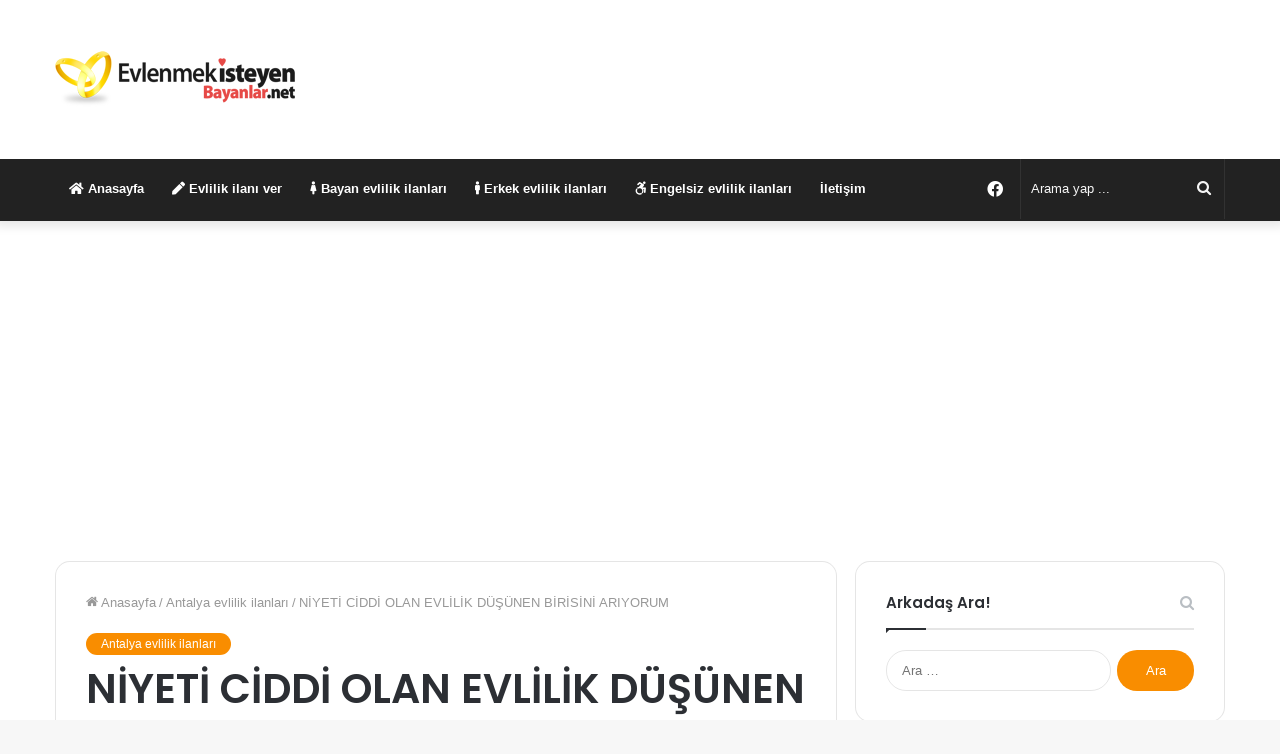

--- FILE ---
content_type: text/html; charset=utf-8
request_url: https://www.google.com/recaptcha/api2/aframe
body_size: 268
content:
<!DOCTYPE HTML><html><head><meta http-equiv="content-type" content="text/html; charset=UTF-8"></head><body><script nonce="e7hR5EXKbh-EYb3AFXwVfg">/** Anti-fraud and anti-abuse applications only. See google.com/recaptcha */ try{var clients={'sodar':'https://pagead2.googlesyndication.com/pagead/sodar?'};window.addEventListener("message",function(a){try{if(a.source===window.parent){var b=JSON.parse(a.data);var c=clients[b['id']];if(c){var d=document.createElement('img');d.src=c+b['params']+'&rc='+(localStorage.getItem("rc::a")?sessionStorage.getItem("rc::b"):"");window.document.body.appendChild(d);sessionStorage.setItem("rc::e",parseInt(sessionStorage.getItem("rc::e")||0)+1);localStorage.setItem("rc::h",'1768479698125');}}}catch(b){}});window.parent.postMessage("_grecaptcha_ready", "*");}catch(b){}</script></body></html>